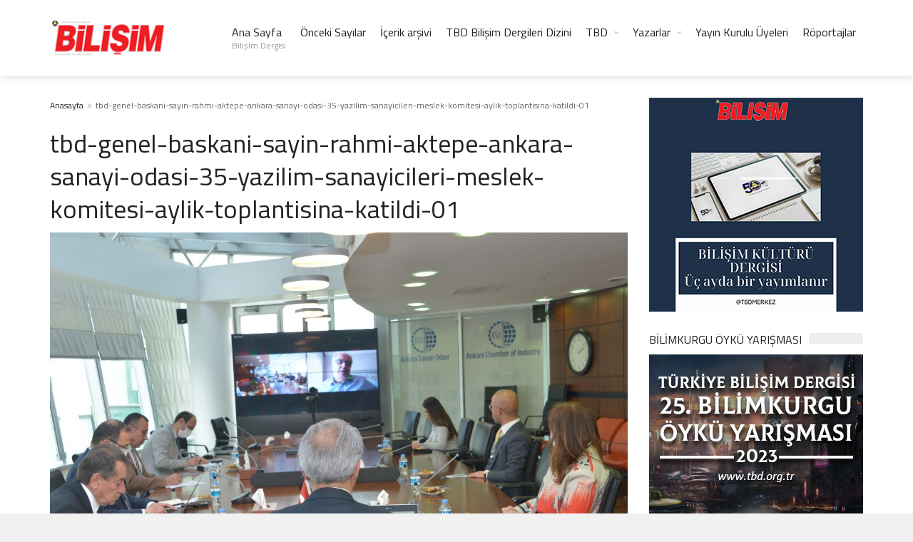

--- FILE ---
content_type: text/html; charset=UTF-8
request_url: https://www.bilisimdergisi.org.tr/tbd-haberleri/tbd-genel-baskani-sayin-rahmi-aktepe-ankara-sanayi-odasi-35-yazilim-sanayicileri-meslek-komitesi-aylik-toplantisina-katildi.html/attachment/tbd-genel-baskani-sayin-rahmi-aktepe-ankara-sanayi-odasi-35-yazilim-sanayicileri-meslek-komitesi-aylik-toplantisina-katildi-01
body_size: 14476
content:
<!DOCTYPE html>
<!--[if IE 7]>
<html class="ie ie7" lang="tr">
<![endif]-->
<!--[if IE 8]>
<html class="ie ie8" lang="tr">
<![endif]-->
<!--[if !(IE 7) | !(IE 8)  ]><!-->

<!-- BEGIN html -->
<html xmlns="http://www.w3.org/1999/xhtml" lang="tr">
<!--<![endif]-->
	<!-- BEGIN head -->
	<head>

		<!-- Meta Tags -->
		<meta http-equiv="content-type" content="text/html; charset=UTF-8" />
		<meta name="viewport" content="width=device-width, initial-scale=1, maximum-scale=1" />
		
		<!--[if lte IE 10]>
		<meta http-equiv="X-UA-Compatible" content="IE=Edge,chrome=1" />
		<![endif]-->
		<!-- Favicon -->
					<link rel="shortcut icon" href="https://www.bilisimdergisi.org.tr/wp-content/uploads/2017/03/favicon.png" type="image/x-icon" />
				
		<link rel="alternate" type="application/rss+xml" href="https://www.bilisimdergisi.org.tr/feed" title="BİLİŞİM DERGİSİ latest posts" />
		<link rel="alternate" type="application/rss+xml" href="https://www.bilisimdergisi.org.tr/comments/feed" title="BİLİŞİM DERGİSİ latest comments" />
		<link rel="pingback" href="https://www.bilisimdergisi.org.tr/xmlrpc.php" />

		<meta name='robots' content='index, follow, max-image-preview:large, max-snippet:-1, max-video-preview:-1' />
	<style>img:is([sizes="auto" i], [sizes^="auto," i]) { contain-intrinsic-size: 3000px 1500px }</style>
	
	<!-- This site is optimized with the Yoast SEO plugin v25.6 - https://yoast.com/wordpress/plugins/seo/ -->
	<title>tbd-genel-baskani-sayin-rahmi-aktepe-ankara-sanayi-odasi-35-yazilim-sanayicileri-meslek-komitesi-aylik-toplantisina-katildi-01 - BİLİŞİM DERGİSİ</title>
	<link rel="canonical" href="https://www.bilisimdergisi.org.tr/tbd-haberleri/tbd-genel-baskani-sayin-rahmi-aktepe-ankara-sanayi-odasi-35-yazilim-sanayicileri-meslek-komitesi-aylik-toplantisina-katildi.html/attachment/tbd-genel-baskani-sayin-rahmi-aktepe-ankara-sanayi-odasi-35-yazilim-sanayicileri-meslek-komitesi-aylik-toplantisina-katildi-01/" />
	<meta property="og:locale" content="tr_TR" />
	<meta property="og:type" content="article" />
	<meta property="og:title" content="tbd-genel-baskani-sayin-rahmi-aktepe-ankara-sanayi-odasi-35-yazilim-sanayicileri-meslek-komitesi-aylik-toplantisina-katildi-01 - BİLİŞİM DERGİSİ" />
	<meta property="og:url" content="https://www.bilisimdergisi.org.tr/tbd-haberleri/tbd-genel-baskani-sayin-rahmi-aktepe-ankara-sanayi-odasi-35-yazilim-sanayicileri-meslek-komitesi-aylik-toplantisina-katildi.html/attachment/tbd-genel-baskani-sayin-rahmi-aktepe-ankara-sanayi-odasi-35-yazilim-sanayicileri-meslek-komitesi-aylik-toplantisina-katildi-01/" />
	<meta property="og:site_name" content="BİLİŞİM DERGİSİ" />
	<meta property="og:image" content="https://www.bilisimdergisi.org.tr/tbd-haberleri/tbd-genel-baskani-sayin-rahmi-aktepe-ankara-sanayi-odasi-35-yazilim-sanayicileri-meslek-komitesi-aylik-toplantisina-katildi.html/attachment/tbd-genel-baskani-sayin-rahmi-aktepe-ankara-sanayi-odasi-35-yazilim-sanayicileri-meslek-komitesi-aylik-toplantisina-katildi-01" />
	<meta property="og:image:width" content="1213" />
	<meta property="og:image:height" content="810" />
	<meta property="og:image:type" content="image/jpeg" />
	<meta name="twitter:card" content="summary_large_image" />
	<script type="application/ld+json" class="yoast-schema-graph">{"@context":"https://schema.org","@graph":[{"@type":"WebPage","@id":"https://www.bilisimdergisi.org.tr/tbd-haberleri/tbd-genel-baskani-sayin-rahmi-aktepe-ankara-sanayi-odasi-35-yazilim-sanayicileri-meslek-komitesi-aylik-toplantisina-katildi.html/attachment/tbd-genel-baskani-sayin-rahmi-aktepe-ankara-sanayi-odasi-35-yazilim-sanayicileri-meslek-komitesi-aylik-toplantisina-katildi-01/","url":"https://www.bilisimdergisi.org.tr/tbd-haberleri/tbd-genel-baskani-sayin-rahmi-aktepe-ankara-sanayi-odasi-35-yazilim-sanayicileri-meslek-komitesi-aylik-toplantisina-katildi.html/attachment/tbd-genel-baskani-sayin-rahmi-aktepe-ankara-sanayi-odasi-35-yazilim-sanayicileri-meslek-komitesi-aylik-toplantisina-katildi-01/","name":"tbd-genel-baskani-sayin-rahmi-aktepe-ankara-sanayi-odasi-35-yazilim-sanayicileri-meslek-komitesi-aylik-toplantisina-katildi-01 - BİLİŞİM DERGİSİ","isPartOf":{"@id":"https://www.bilisimdergisi.org.tr/#website"},"primaryImageOfPage":{"@id":"https://www.bilisimdergisi.org.tr/tbd-haberleri/tbd-genel-baskani-sayin-rahmi-aktepe-ankara-sanayi-odasi-35-yazilim-sanayicileri-meslek-komitesi-aylik-toplantisina-katildi.html/attachment/tbd-genel-baskani-sayin-rahmi-aktepe-ankara-sanayi-odasi-35-yazilim-sanayicileri-meslek-komitesi-aylik-toplantisina-katildi-01/#primaryimage"},"image":{"@id":"https://www.bilisimdergisi.org.tr/tbd-haberleri/tbd-genel-baskani-sayin-rahmi-aktepe-ankara-sanayi-odasi-35-yazilim-sanayicileri-meslek-komitesi-aylik-toplantisina-katildi.html/attachment/tbd-genel-baskani-sayin-rahmi-aktepe-ankara-sanayi-odasi-35-yazilim-sanayicileri-meslek-komitesi-aylik-toplantisina-katildi-01/#primaryimage"},"thumbnailUrl":"https://www.bilisimdergisi.org.tr/wp-content/uploads/2022/03/tbd-genel-baskani-sayin-rahmi-aktepe-ankara-sanayi-odasi-35-yazilim-sanayicileri-meslek-komitesi-aylik-toplantisina-katildi-01.jpg","datePublished":"2022-03-20T14:47:12+00:00","breadcrumb":{"@id":"https://www.bilisimdergisi.org.tr/tbd-haberleri/tbd-genel-baskani-sayin-rahmi-aktepe-ankara-sanayi-odasi-35-yazilim-sanayicileri-meslek-komitesi-aylik-toplantisina-katildi.html/attachment/tbd-genel-baskani-sayin-rahmi-aktepe-ankara-sanayi-odasi-35-yazilim-sanayicileri-meslek-komitesi-aylik-toplantisina-katildi-01/#breadcrumb"},"inLanguage":"tr","potentialAction":[{"@type":"ReadAction","target":["https://www.bilisimdergisi.org.tr/tbd-haberleri/tbd-genel-baskani-sayin-rahmi-aktepe-ankara-sanayi-odasi-35-yazilim-sanayicileri-meslek-komitesi-aylik-toplantisina-katildi.html/attachment/tbd-genel-baskani-sayin-rahmi-aktepe-ankara-sanayi-odasi-35-yazilim-sanayicileri-meslek-komitesi-aylik-toplantisina-katildi-01/"]}]},{"@type":"ImageObject","inLanguage":"tr","@id":"https://www.bilisimdergisi.org.tr/tbd-haberleri/tbd-genel-baskani-sayin-rahmi-aktepe-ankara-sanayi-odasi-35-yazilim-sanayicileri-meslek-komitesi-aylik-toplantisina-katildi.html/attachment/tbd-genel-baskani-sayin-rahmi-aktepe-ankara-sanayi-odasi-35-yazilim-sanayicileri-meslek-komitesi-aylik-toplantisina-katildi-01/#primaryimage","url":"https://www.bilisimdergisi.org.tr/wp-content/uploads/2022/03/tbd-genel-baskani-sayin-rahmi-aktepe-ankara-sanayi-odasi-35-yazilim-sanayicileri-meslek-komitesi-aylik-toplantisina-katildi-01.jpg","contentUrl":"https://www.bilisimdergisi.org.tr/wp-content/uploads/2022/03/tbd-genel-baskani-sayin-rahmi-aktepe-ankara-sanayi-odasi-35-yazilim-sanayicileri-meslek-komitesi-aylik-toplantisina-katildi-01.jpg","width":1213,"height":810},{"@type":"BreadcrumbList","@id":"https://www.bilisimdergisi.org.tr/tbd-haberleri/tbd-genel-baskani-sayin-rahmi-aktepe-ankara-sanayi-odasi-35-yazilim-sanayicileri-meslek-komitesi-aylik-toplantisina-katildi.html/attachment/tbd-genel-baskani-sayin-rahmi-aktepe-ankara-sanayi-odasi-35-yazilim-sanayicileri-meslek-komitesi-aylik-toplantisina-katildi-01/#breadcrumb","itemListElement":[{"@type":"ListItem","position":1,"name":"Ana sayfa","item":"https://www.bilisimdergisi.org.tr/"},{"@type":"ListItem","position":2,"name":"TBD Genel Başkanı Sayın Rahmi AKTEPE Ankara Sanayi Odası 35 Yazılım Sanayicileri Meslek Komitesi Aylık Toplantısına Katıldı","item":"https://www.bilisimdergisi.org.tr/tbd-haberleri/tbd-genel-baskani-sayin-rahmi-aktepe-ankara-sanayi-odasi-35-yazilim-sanayicileri-meslek-komitesi-aylik-toplantisina-katildi.html"},{"@type":"ListItem","position":3,"name":"tbd-genel-baskani-sayin-rahmi-aktepe-ankara-sanayi-odasi-35-yazilim-sanayicileri-meslek-komitesi-aylik-toplantisina-katildi-01"}]},{"@type":"WebSite","@id":"https://www.bilisimdergisi.org.tr/#website","url":"https://www.bilisimdergisi.org.tr/","name":"BİLİŞİM DERGİSİ","description":"TBD","potentialAction":[{"@type":"SearchAction","target":{"@type":"EntryPoint","urlTemplate":"https://www.bilisimdergisi.org.tr/?s={search_term_string}"},"query-input":{"@type":"PropertyValueSpecification","valueRequired":true,"valueName":"search_term_string"}}],"inLanguage":"tr"}]}</script>
	<!-- / Yoast SEO plugin. -->


<link rel='dns-prefetch' href='//fonts.googleapis.com' />
<link rel="alternate" type="application/rss+xml" title="BİLİŞİM DERGİSİ &raquo; akışı" href="https://www.bilisimdergisi.org.tr/feed" />
<link rel="alternate" type="application/rss+xml" title="BİLİŞİM DERGİSİ &raquo; yorum akışı" href="https://www.bilisimdergisi.org.tr/comments/feed" />
<script type="text/javascript">
/* <![CDATA[ */
window._wpemojiSettings = {"baseUrl":"https:\/\/s.w.org\/images\/core\/emoji\/16.0.1\/72x72\/","ext":".png","svgUrl":"https:\/\/s.w.org\/images\/core\/emoji\/16.0.1\/svg\/","svgExt":".svg","source":{"concatemoji":"https:\/\/www.bilisimdergisi.org.tr\/wp-includes\/js\/wp-emoji-release.min.js?ver=6.8.3"}};
/*! This file is auto-generated */
!function(s,n){var o,i,e;function c(e){try{var t={supportTests:e,timestamp:(new Date).valueOf()};sessionStorage.setItem(o,JSON.stringify(t))}catch(e){}}function p(e,t,n){e.clearRect(0,0,e.canvas.width,e.canvas.height),e.fillText(t,0,0);var t=new Uint32Array(e.getImageData(0,0,e.canvas.width,e.canvas.height).data),a=(e.clearRect(0,0,e.canvas.width,e.canvas.height),e.fillText(n,0,0),new Uint32Array(e.getImageData(0,0,e.canvas.width,e.canvas.height).data));return t.every(function(e,t){return e===a[t]})}function u(e,t){e.clearRect(0,0,e.canvas.width,e.canvas.height),e.fillText(t,0,0);for(var n=e.getImageData(16,16,1,1),a=0;a<n.data.length;a++)if(0!==n.data[a])return!1;return!0}function f(e,t,n,a){switch(t){case"flag":return n(e,"\ud83c\udff3\ufe0f\u200d\u26a7\ufe0f","\ud83c\udff3\ufe0f\u200b\u26a7\ufe0f")?!1:!n(e,"\ud83c\udde8\ud83c\uddf6","\ud83c\udde8\u200b\ud83c\uddf6")&&!n(e,"\ud83c\udff4\udb40\udc67\udb40\udc62\udb40\udc65\udb40\udc6e\udb40\udc67\udb40\udc7f","\ud83c\udff4\u200b\udb40\udc67\u200b\udb40\udc62\u200b\udb40\udc65\u200b\udb40\udc6e\u200b\udb40\udc67\u200b\udb40\udc7f");case"emoji":return!a(e,"\ud83e\udedf")}return!1}function g(e,t,n,a){var r="undefined"!=typeof WorkerGlobalScope&&self instanceof WorkerGlobalScope?new OffscreenCanvas(300,150):s.createElement("canvas"),o=r.getContext("2d",{willReadFrequently:!0}),i=(o.textBaseline="top",o.font="600 32px Arial",{});return e.forEach(function(e){i[e]=t(o,e,n,a)}),i}function t(e){var t=s.createElement("script");t.src=e,t.defer=!0,s.head.appendChild(t)}"undefined"!=typeof Promise&&(o="wpEmojiSettingsSupports",i=["flag","emoji"],n.supports={everything:!0,everythingExceptFlag:!0},e=new Promise(function(e){s.addEventListener("DOMContentLoaded",e,{once:!0})}),new Promise(function(t){var n=function(){try{var e=JSON.parse(sessionStorage.getItem(o));if("object"==typeof e&&"number"==typeof e.timestamp&&(new Date).valueOf()<e.timestamp+604800&&"object"==typeof e.supportTests)return e.supportTests}catch(e){}return null}();if(!n){if("undefined"!=typeof Worker&&"undefined"!=typeof OffscreenCanvas&&"undefined"!=typeof URL&&URL.createObjectURL&&"undefined"!=typeof Blob)try{var e="postMessage("+g.toString()+"("+[JSON.stringify(i),f.toString(),p.toString(),u.toString()].join(",")+"));",a=new Blob([e],{type:"text/javascript"}),r=new Worker(URL.createObjectURL(a),{name:"wpTestEmojiSupports"});return void(r.onmessage=function(e){c(n=e.data),r.terminate(),t(n)})}catch(e){}c(n=g(i,f,p,u))}t(n)}).then(function(e){for(var t in e)n.supports[t]=e[t],n.supports.everything=n.supports.everything&&n.supports[t],"flag"!==t&&(n.supports.everythingExceptFlag=n.supports.everythingExceptFlag&&n.supports[t]);n.supports.everythingExceptFlag=n.supports.everythingExceptFlag&&!n.supports.flag,n.DOMReady=!1,n.readyCallback=function(){n.DOMReady=!0}}).then(function(){return e}).then(function(){var e;n.supports.everything||(n.readyCallback(),(e=n.source||{}).concatemoji?t(e.concatemoji):e.wpemoji&&e.twemoji&&(t(e.twemoji),t(e.wpemoji)))}))}((window,document),window._wpemojiSettings);
/* ]]> */
</script>
<link rel='stylesheet' id='colorboxstyle-css' href='https://www.bilisimdergisi.org.tr/wp-content/plugins/link-library/colorbox/colorbox.css?ver=6.8.3' type='text/css' media='all' />

<link rel='stylesheet' id='dashicons-css' href='https://www.bilisimdergisi.org.tr/wp-includes/css/dashicons.min.css?ver=6.8.3' type='text/css' media='all' />
<link rel='stylesheet' id='post-views-counter-frontend-css' href='https://www.bilisimdergisi.org.tr/wp-content/plugins/post-views-counter/css/frontend.css?ver=1.7.3' type='text/css' media='all' />
<style id='wp-emoji-styles-inline-css' type='text/css'>

	img.wp-smiley, img.emoji {
		display: inline !important;
		border: none !important;
		box-shadow: none !important;
		height: 1em !important;
		width: 1em !important;
		margin: 0 0.07em !important;
		vertical-align: -0.1em !important;
		background: none !important;
		padding: 0 !important;
	}
</style>
<link rel='stylesheet' id='wp-block-library-css' href='https://www.bilisimdergisi.org.tr/wp-includes/css/dist/block-library/style.min.css?ver=6.8.3' type='text/css' media='all' />
<style id='classic-theme-styles-inline-css' type='text/css'>
/*! This file is auto-generated */
.wp-block-button__link{color:#fff;background-color:#32373c;border-radius:9999px;box-shadow:none;text-decoration:none;padding:calc(.667em + 2px) calc(1.333em + 2px);font-size:1.125em}.wp-block-file__button{background:#32373c;color:#fff;text-decoration:none}
</style>
<style id='global-styles-inline-css' type='text/css'>
:root{--wp--preset--aspect-ratio--square: 1;--wp--preset--aspect-ratio--4-3: 4/3;--wp--preset--aspect-ratio--3-4: 3/4;--wp--preset--aspect-ratio--3-2: 3/2;--wp--preset--aspect-ratio--2-3: 2/3;--wp--preset--aspect-ratio--16-9: 16/9;--wp--preset--aspect-ratio--9-16: 9/16;--wp--preset--color--black: #000000;--wp--preset--color--cyan-bluish-gray: #abb8c3;--wp--preset--color--white: #ffffff;--wp--preset--color--pale-pink: #f78da7;--wp--preset--color--vivid-red: #cf2e2e;--wp--preset--color--luminous-vivid-orange: #ff6900;--wp--preset--color--luminous-vivid-amber: #fcb900;--wp--preset--color--light-green-cyan: #7bdcb5;--wp--preset--color--vivid-green-cyan: #00d084;--wp--preset--color--pale-cyan-blue: #8ed1fc;--wp--preset--color--vivid-cyan-blue: #0693e3;--wp--preset--color--vivid-purple: #9b51e0;--wp--preset--gradient--vivid-cyan-blue-to-vivid-purple: linear-gradient(135deg,rgba(6,147,227,1) 0%,rgb(155,81,224) 100%);--wp--preset--gradient--light-green-cyan-to-vivid-green-cyan: linear-gradient(135deg,rgb(122,220,180) 0%,rgb(0,208,130) 100%);--wp--preset--gradient--luminous-vivid-amber-to-luminous-vivid-orange: linear-gradient(135deg,rgba(252,185,0,1) 0%,rgba(255,105,0,1) 100%);--wp--preset--gradient--luminous-vivid-orange-to-vivid-red: linear-gradient(135deg,rgba(255,105,0,1) 0%,rgb(207,46,46) 100%);--wp--preset--gradient--very-light-gray-to-cyan-bluish-gray: linear-gradient(135deg,rgb(238,238,238) 0%,rgb(169,184,195) 100%);--wp--preset--gradient--cool-to-warm-spectrum: linear-gradient(135deg,rgb(74,234,220) 0%,rgb(151,120,209) 20%,rgb(207,42,186) 40%,rgb(238,44,130) 60%,rgb(251,105,98) 80%,rgb(254,248,76) 100%);--wp--preset--gradient--blush-light-purple: linear-gradient(135deg,rgb(255,206,236) 0%,rgb(152,150,240) 100%);--wp--preset--gradient--blush-bordeaux: linear-gradient(135deg,rgb(254,205,165) 0%,rgb(254,45,45) 50%,rgb(107,0,62) 100%);--wp--preset--gradient--luminous-dusk: linear-gradient(135deg,rgb(255,203,112) 0%,rgb(199,81,192) 50%,rgb(65,88,208) 100%);--wp--preset--gradient--pale-ocean: linear-gradient(135deg,rgb(255,245,203) 0%,rgb(182,227,212) 50%,rgb(51,167,181) 100%);--wp--preset--gradient--electric-grass: linear-gradient(135deg,rgb(202,248,128) 0%,rgb(113,206,126) 100%);--wp--preset--gradient--midnight: linear-gradient(135deg,rgb(2,3,129) 0%,rgb(40,116,252) 100%);--wp--preset--font-size--small: 13px;--wp--preset--font-size--medium: 20px;--wp--preset--font-size--large: 36px;--wp--preset--font-size--x-large: 42px;--wp--preset--spacing--20: 0.44rem;--wp--preset--spacing--30: 0.67rem;--wp--preset--spacing--40: 1rem;--wp--preset--spacing--50: 1.5rem;--wp--preset--spacing--60: 2.25rem;--wp--preset--spacing--70: 3.38rem;--wp--preset--spacing--80: 5.06rem;--wp--preset--shadow--natural: 6px 6px 9px rgba(0, 0, 0, 0.2);--wp--preset--shadow--deep: 12px 12px 50px rgba(0, 0, 0, 0.4);--wp--preset--shadow--sharp: 6px 6px 0px rgba(0, 0, 0, 0.2);--wp--preset--shadow--outlined: 6px 6px 0px -3px rgba(255, 255, 255, 1), 6px 6px rgba(0, 0, 0, 1);--wp--preset--shadow--crisp: 6px 6px 0px rgba(0, 0, 0, 1);}:where(.is-layout-flex){gap: 0.5em;}:where(.is-layout-grid){gap: 0.5em;}body .is-layout-flex{display: flex;}.is-layout-flex{flex-wrap: wrap;align-items: center;}.is-layout-flex > :is(*, div){margin: 0;}body .is-layout-grid{display: grid;}.is-layout-grid > :is(*, div){margin: 0;}:where(.wp-block-columns.is-layout-flex){gap: 2em;}:where(.wp-block-columns.is-layout-grid){gap: 2em;}:where(.wp-block-post-template.is-layout-flex){gap: 1.25em;}:where(.wp-block-post-template.is-layout-grid){gap: 1.25em;}.has-black-color{color: var(--wp--preset--color--black) !important;}.has-cyan-bluish-gray-color{color: var(--wp--preset--color--cyan-bluish-gray) !important;}.has-white-color{color: var(--wp--preset--color--white) !important;}.has-pale-pink-color{color: var(--wp--preset--color--pale-pink) !important;}.has-vivid-red-color{color: var(--wp--preset--color--vivid-red) !important;}.has-luminous-vivid-orange-color{color: var(--wp--preset--color--luminous-vivid-orange) !important;}.has-luminous-vivid-amber-color{color: var(--wp--preset--color--luminous-vivid-amber) !important;}.has-light-green-cyan-color{color: var(--wp--preset--color--light-green-cyan) !important;}.has-vivid-green-cyan-color{color: var(--wp--preset--color--vivid-green-cyan) !important;}.has-pale-cyan-blue-color{color: var(--wp--preset--color--pale-cyan-blue) !important;}.has-vivid-cyan-blue-color{color: var(--wp--preset--color--vivid-cyan-blue) !important;}.has-vivid-purple-color{color: var(--wp--preset--color--vivid-purple) !important;}.has-black-background-color{background-color: var(--wp--preset--color--black) !important;}.has-cyan-bluish-gray-background-color{background-color: var(--wp--preset--color--cyan-bluish-gray) !important;}.has-white-background-color{background-color: var(--wp--preset--color--white) !important;}.has-pale-pink-background-color{background-color: var(--wp--preset--color--pale-pink) !important;}.has-vivid-red-background-color{background-color: var(--wp--preset--color--vivid-red) !important;}.has-luminous-vivid-orange-background-color{background-color: var(--wp--preset--color--luminous-vivid-orange) !important;}.has-luminous-vivid-amber-background-color{background-color: var(--wp--preset--color--luminous-vivid-amber) !important;}.has-light-green-cyan-background-color{background-color: var(--wp--preset--color--light-green-cyan) !important;}.has-vivid-green-cyan-background-color{background-color: var(--wp--preset--color--vivid-green-cyan) !important;}.has-pale-cyan-blue-background-color{background-color: var(--wp--preset--color--pale-cyan-blue) !important;}.has-vivid-cyan-blue-background-color{background-color: var(--wp--preset--color--vivid-cyan-blue) !important;}.has-vivid-purple-background-color{background-color: var(--wp--preset--color--vivid-purple) !important;}.has-black-border-color{border-color: var(--wp--preset--color--black) !important;}.has-cyan-bluish-gray-border-color{border-color: var(--wp--preset--color--cyan-bluish-gray) !important;}.has-white-border-color{border-color: var(--wp--preset--color--white) !important;}.has-pale-pink-border-color{border-color: var(--wp--preset--color--pale-pink) !important;}.has-vivid-red-border-color{border-color: var(--wp--preset--color--vivid-red) !important;}.has-luminous-vivid-orange-border-color{border-color: var(--wp--preset--color--luminous-vivid-orange) !important;}.has-luminous-vivid-amber-border-color{border-color: var(--wp--preset--color--luminous-vivid-amber) !important;}.has-light-green-cyan-border-color{border-color: var(--wp--preset--color--light-green-cyan) !important;}.has-vivid-green-cyan-border-color{border-color: var(--wp--preset--color--vivid-green-cyan) !important;}.has-pale-cyan-blue-border-color{border-color: var(--wp--preset--color--pale-cyan-blue) !important;}.has-vivid-cyan-blue-border-color{border-color: var(--wp--preset--color--vivid-cyan-blue) !important;}.has-vivid-purple-border-color{border-color: var(--wp--preset--color--vivid-purple) !important;}.has-vivid-cyan-blue-to-vivid-purple-gradient-background{background: var(--wp--preset--gradient--vivid-cyan-blue-to-vivid-purple) !important;}.has-light-green-cyan-to-vivid-green-cyan-gradient-background{background: var(--wp--preset--gradient--light-green-cyan-to-vivid-green-cyan) !important;}.has-luminous-vivid-amber-to-luminous-vivid-orange-gradient-background{background: var(--wp--preset--gradient--luminous-vivid-amber-to-luminous-vivid-orange) !important;}.has-luminous-vivid-orange-to-vivid-red-gradient-background{background: var(--wp--preset--gradient--luminous-vivid-orange-to-vivid-red) !important;}.has-very-light-gray-to-cyan-bluish-gray-gradient-background{background: var(--wp--preset--gradient--very-light-gray-to-cyan-bluish-gray) !important;}.has-cool-to-warm-spectrum-gradient-background{background: var(--wp--preset--gradient--cool-to-warm-spectrum) !important;}.has-blush-light-purple-gradient-background{background: var(--wp--preset--gradient--blush-light-purple) !important;}.has-blush-bordeaux-gradient-background{background: var(--wp--preset--gradient--blush-bordeaux) !important;}.has-luminous-dusk-gradient-background{background: var(--wp--preset--gradient--luminous-dusk) !important;}.has-pale-ocean-gradient-background{background: var(--wp--preset--gradient--pale-ocean) !important;}.has-electric-grass-gradient-background{background: var(--wp--preset--gradient--electric-grass) !important;}.has-midnight-gradient-background{background: var(--wp--preset--gradient--midnight) !important;}.has-small-font-size{font-size: var(--wp--preset--font-size--small) !important;}.has-medium-font-size{font-size: var(--wp--preset--font-size--medium) !important;}.has-large-font-size{font-size: var(--wp--preset--font-size--large) !important;}.has-x-large-font-size{font-size: var(--wp--preset--font-size--x-large) !important;}
:where(.wp-block-post-template.is-layout-flex){gap: 1.25em;}:where(.wp-block-post-template.is-layout-grid){gap: 1.25em;}
:where(.wp-block-columns.is-layout-flex){gap: 2em;}:where(.wp-block-columns.is-layout-grid){gap: 2em;}
:root :where(.wp-block-pullquote){font-size: 1.5em;line-height: 1.6;}
</style>
<link rel='stylesheet' id='thumbs_rating_styles-css' href='https://www.bilisimdergisi.org.tr/wp-content/plugins/link-library/upvote-downvote/css/style.css?ver=1.0.0' type='text/css' media='all' />
<link rel='stylesheet' id='google-fonts-1-css' href='https://fonts.googleapis.com/css?family=Titillium+Web%3A300%2C300italic%2C400%2C400italic%2C700%2C700italic&#038;subset=latin%2Clatin-ext&#038;ver=6.8.3' type='text/css' media='all' />
<link rel='stylesheet' id='normalize-css' href='https://www.bilisimdergisi.org.tr/wp-content/themes/trendyblog-theme/css/normalize.css?ver=6.8.3' type='text/css' media='all' />
<link rel='stylesheet' id='font-awesome-css' href='https://www.bilisimdergisi.org.tr/wp-content/themes/trendyblog-theme/css/font-awesome.min.css?ver=6.8.3' type='text/css' media='all' />
<link rel='stylesheet' id='weather-css' href='https://www.bilisimdergisi.org.tr/wp-content/themes/trendyblog-theme/css/weather.css?ver=6.8.3' type='text/css' media='all' />
<link rel='stylesheet' id='main-style-css' href='https://www.bilisimdergisi.org.tr/wp-content/themes/trendyblog-theme/css/style.css?ver=6.8.3' type='text/css' media='all' />
<style id='main-style-inline-css' type='text/css'>

			/*------------------------------------------------------------------------------
			    Color
			    (link hover, weather forecast icon, weather forecast temp, logo span,
			    dropcap first letter, quotes, meta calendar icon)
			------------------------------------------------------------------------------*/
			a:hover,
			#header .header_meta .weather_forecast i,
			#header .header_meta .weather_forecast .temp,
			#site_title span,
			.dropcap:first-letter,
			.full_meta span.meta_date:before,
			.full_meta span.meta_comments:before,
			.full_meta span.meta_views:before,
			.full_meta span.meta_author i,
			blockquote p span:first-child,
			blockquote p span:last-child,
			.entry_media span.meta_likes a,
			article.post .entry_content p a,
			.full_meta span.meta_likes:before {
			    color: #F85050;
			}

			/*------------------------------------------------------------------------------
			    Background
			    (mark, button, search icon in menu, format, tags hover, post format hover,
			    input submit, shop hover icon, pagination current link, shop button,
			    span format icon, review border, rating result, transition line, wide slider
			    controls, filter shop handle)
			------------------------------------------------------------------------------*/
			mark,
			.breaking-news .breaking-title,
			.search_icon_form a,
			.author_box .posts,
			span.format,
			.tagcloud a:hover,
			#footer .tagcloud a:hover,
			.item .item_thumb .thumb_icon a,
			input[type="submit"], 
			.thumb_meta span.category,
			ul.products li.product .item_thumb .thumb_icon a,
			ul.page-numbers li span.current,
			ul.products li.product a.btn:hover,
			.layout_post_1 .item_thumb .thumb_icon a,
			.full_meta span.meta_format,
			.review_footer span,
			.transition_line,
			.layout_post_2 .item_thumb .thumb_icon a,
			.list_posts .post .item_thumb .thumb_icon a,
			.wide_slider .bx-wrapper .bx-controls-direction a:hover,
			.ui-slider-range,
			#gallery_grid .gallery_album .item_thumb .thumb_icon a,
			.wc-proceed-to-checkout,
			.single_add_to_cart_button.btn_red,
			#back_to_top a:hover,
			.layout_post_4 .item_thumb .thumb_icon a {
			    background-color: #F85050;
			}

			/*------------------------------------------------------------------------------
			    Border
			    (drop down menu, tags hover, slider pager top border)
			------------------------------------------------------------------------------*/
			nav.site_navigation ul.menu ul.sub-menu,
			nav.site_navigation ul.menu > li > .content,
			nav.site_navigation ul.menu > li.has_dt_mega_menu > ul.dt_mega_menu,
			.tagcloud a:hover:before,
			#footer .tagcloud a:hover:before,
			#wide_slider_pager .box.active {
			    border-color: #F85050;
			}

			/*------------------------------------------------------------------------------
			    Heading colors in post content
			------------------------------------------------------------------------------*/
			.entry_content>h1:not(.page_title):not(.entry-title):not(.entry_title),
			.entry_content>h2,
			.entry_content>h3,
			.entry_content>h4,
			.entry_content>h5,
			.entry_content>h6,
			.entry_content>.row>.col>h1:not(.page_title):not(.entry-title):not(.entry_title),
			.entry_content>.row>.col>h2,
			.entry_content>.row>.col>h3,
			.entry_content>.row>.col>h4,
			.entry_content>.row>.col>h5,
			.entry_content>.row>.col>h6 {
			    color: #222222;
			}
			.entry_content .head_title h2 {
				color: #222;
			}

			.entry_content .head_title h2 {
				color: #222;
			}

			/*------------------------------------------------------------------------------
			    Content Link Color
			------------------------------------------------------------------------------*/

			.entry_content a:not(.ui-tabs-anchor):not(.btn):not(.gal-link):not(:hover) {
			    color: #FC8D8D;
			}

			/*------------------------------------------------------------------------------
			    Accordions background and color
			------------------------------------------------------------------------------*/
			.accordion_content .accordion_content_title {
				background-color: #EEEEEE;
			}

			/*------------------------------------------------------------------------------
			    Accordion icon background and color
			------------------------------------------------------------------------------*/
			.accordion_content .accordion_content_title:after {
				background-color: #DDDDDD;
				color: #999999;
			}


					/* Background Color/Texture/Image */
					body {
													background: #F1F1F1;
						
					}

					
		/*------------------------------------------------------------------------------
		    Body
		------------------------------------------------------------------------------*/
		body {
		    font-family: "Titillium Web", sans-serif;
		    font-size: 14px;
		}
		/*------------------------------------------------------------------------------
		    Main Menu
		------------------------------------------------------------------------------*/
		nav.site_navigation ul.menu > li > a {
		    font-size: 16px;
		}
		nav.site_navigation ul.menu > li > a > div.subtitle {
			font-size: 12px;
		}
		nav.site_navigation ul.menu ul.sub-menu {
			font-size: 12px;
		}
		/*------------------------------------------------------------------------------
		    Headings
		    (headings, menu links, dropcap first letter, panel subtitle)
		------------------------------------------------------------------------------*/
		h1,
		h2,
		h3,
		h4,
		h5,
		h6,
		nav.site_navigation ul.menu > li > a,
		.dropcap:first-letter,
		.panel_title span {
		    font-family: "Titillium Web", sans-serif
		}


		
</style>
<link rel='stylesheet' id='responsive-0-css' href='https://www.bilisimdergisi.org.tr/wp-content/themes/trendyblog-theme/css/responsive-0.css?ver=1.0' type='text/css' media='(max-width:768px)' />
<link rel='stylesheet' id='responsive-768-css' href='https://www.bilisimdergisi.org.tr/wp-content/themes/trendyblog-theme/css/responsive-768.css?ver=1.0' type='text/css' media='(min-width:769px) and (max-width:992px)' />
<link rel='stylesheet' id='responsive-992-css' href='https://www.bilisimdergisi.org.tr/wp-content/themes/trendyblog-theme/css/responsive-992.css?ver=1.0' type='text/css' media='(min-width:993px) and (max-width:1200px)' />
<link rel='stylesheet' id='responsive-1200-css' href='https://www.bilisimdergisi.org.tr/wp-content/themes/trendyblog-theme/css/responsive-1200.css?ver=1.0' type='text/css' media='(min-width:1201px)' />
<link rel='stylesheet' id='style-css' href='https://www.bilisimdergisi.org.tr/wp-content/themes/trendyblog-theme/style.css?ver=6.8.3' type='text/css' media='all' />
<link rel='stylesheet' id='dflip-style-css' href='https://www.bilisimdergisi.org.tr/wp-content/plugins/3d-flipbook-dflip-lite/assets/css/dflip.min.css?ver=2.4.20' type='text/css' media='all' />
<link rel='stylesheet' id='tablepress-default-css' href='https://www.bilisimdergisi.org.tr/wp-content/plugins/tablepress/css/build/default.css?ver=3.2.6' type='text/css' media='all' />
<script type="text/javascript" id="jquery-core-js-extra">
/* <![CDATA[ */
var df = {"THEME_NAME":"trendyblog","THEME_FULL_NAME":"TrendyBlog","adminUrl":"https:\/\/www.bilisimdergisi.org.tr\/wp-admin\/admin-ajax.php","gallery_id":"","galleryCat":"","imageUrl":"https:\/\/www.bilisimdergisi.org.tr\/wp-content\/themes\/trendyblog-theme\/images\/","cssUrl":"https:\/\/www.bilisimdergisi.org.tr\/wp-content\/themes\/trendyblog-theme\/css\/","themeUrl":"https:\/\/www.bilisimdergisi.org.tr\/wp-content\/themes\/trendyblog-theme","pageurl":"https:\/\/www.bilisimdergisi.org.tr\/"};
/* ]]> */
</script>
<script type="text/javascript" src="https://www.bilisimdergisi.org.tr/wp-includes/js/jquery/jquery.min.js?ver=3.7.1" id="jquery-core-js"></script>
<script type="text/javascript" src="https://www.bilisimdergisi.org.tr/wp-includes/js/jquery/jquery-migrate.min.js?ver=3.4.1" id="jquery-migrate-js"></script>
<script type="text/javascript" src="https://www.bilisimdergisi.org.tr/wp-content/plugins/link-library/colorbox/jquery.colorbox-min.js?ver=1.3.9" id="colorbox-js"></script>
<script type="text/javascript" id="3d-flip-book-client-locale-loader-js-extra">
/* <![CDATA[ */
var FB3D_CLIENT_LOCALE = {"ajaxurl":"https:\/\/www.bilisimdergisi.org.tr\/wp-admin\/admin-ajax.php","dictionary":{"Table of contents":"Table of contents","Close":"Close","Bookmarks":"Bookmarks","Thumbnails":"Thumbnails","Search":"Search","Share":"Share","Facebook":"Facebook","Twitter":"Twitter","Email":"Email","Play":"Play","Previous page":"Previous page","Next page":"Next page","Zoom in":"Zoom in","Zoom out":"Zoom out","Fit view":"Fit view","Auto play":"Auto play","Full screen":"Full screen","More":"More","Smart pan":"Smart pan","Single page":"Single page","Sounds":"Sounds","Stats":"Stats","Print":"Print","Download":"Download","Goto first page":"Goto first page","Goto last page":"Goto last page"},"images":"https:\/\/www.bilisimdergisi.org.tr\/wp-content\/plugins\/interactive-3d-flipbook-powered-physics-engine\/assets\/images\/","jsData":{"urls":[],"posts":{"ids_mis":[],"ids":[]},"pages":[],"firstPages":[],"bookCtrlProps":[],"bookTemplates":[]},"key":"3d-flip-book","pdfJS":{"pdfJsLib":"https:\/\/www.bilisimdergisi.org.tr\/wp-content\/plugins\/interactive-3d-flipbook-powered-physics-engine\/assets\/js\/pdf.min.js?ver=4.3.136","pdfJsWorker":"https:\/\/www.bilisimdergisi.org.tr\/wp-content\/plugins\/interactive-3d-flipbook-powered-physics-engine\/assets\/js\/pdf.worker.js?ver=4.3.136","stablePdfJsLib":"https:\/\/www.bilisimdergisi.org.tr\/wp-content\/plugins\/interactive-3d-flipbook-powered-physics-engine\/assets\/js\/stable\/pdf.min.js?ver=2.5.207","stablePdfJsWorker":"https:\/\/www.bilisimdergisi.org.tr\/wp-content\/plugins\/interactive-3d-flipbook-powered-physics-engine\/assets\/js\/stable\/pdf.worker.js?ver=2.5.207","pdfJsCMapUrl":"https:\/\/www.bilisimdergisi.org.tr\/wp-content\/plugins\/interactive-3d-flipbook-powered-physics-engine\/assets\/cmaps\/"},"cacheurl":"https:\/\/www.bilisimdergisi.org.tr\/wp-content\/uploads\/3d-flip-book\/cache\/","pluginsurl":"https:\/\/www.bilisimdergisi.org.tr\/wp-content\/plugins\/","pluginurl":"https:\/\/www.bilisimdergisi.org.tr\/wp-content\/plugins\/interactive-3d-flipbook-powered-physics-engine\/","thumbnailSize":{"width":"150","height":"150"},"version":"1.16.17"};
/* ]]> */
</script>
<script type="text/javascript" src="https://www.bilisimdergisi.org.tr/wp-content/plugins/interactive-3d-flipbook-powered-physics-engine/assets/js/client-locale-loader.js?ver=1.16.17" id="3d-flip-book-client-locale-loader-js" async="async" data-wp-strategy="async"></script>
<script type="text/javascript" id="thumbs_rating_scripts-js-extra">
/* <![CDATA[ */
var thumbs_rating_ajax = {"ajax_url":"https:\/\/www.bilisimdergisi.org.tr\/wp-admin\/admin-ajax.php","nonce":"092bf26f50"};
/* ]]> */
</script>
<script type="text/javascript" src="https://www.bilisimdergisi.org.tr/wp-content/plugins/link-library/upvote-downvote/js/general.js?ver=4.0.1" id="thumbs_rating_scripts-js"></script>
<script type="text/javascript" src="https://www.bilisimdergisi.org.tr/wp-content/themes/trendyblog-theme/js/bxslider.min.js?ver=6.8.3" id="bxslider-js"></script>
<script type="text/javascript" src="https://www.bilisimdergisi.org.tr/wp-content/themes/trendyblog-theme/js/fitvids.min.js?ver=6.8.3" id="fitvids-js"></script>
<link rel="https://api.w.org/" href="https://www.bilisimdergisi.org.tr/wp-json/" /><link rel="alternate" title="JSON" type="application/json" href="https://www.bilisimdergisi.org.tr/wp-json/wp/v2/media/4667" /><link rel="EditURI" type="application/rsd+xml" title="RSD" href="https://www.bilisimdergisi.org.tr/xmlrpc.php?rsd" />
<meta name="generator" content="WordPress 6.8.3" />
<link rel='shortlink' href='https://www.bilisimdergisi.org.tr/?p=4667' />
<link rel="alternate" title="oEmbed (JSON)" type="application/json+oembed" href="https://www.bilisimdergisi.org.tr/wp-json/oembed/1.0/embed?url=https%3A%2F%2Fwww.bilisimdergisi.org.tr%2Ftbd-haberleri%2Ftbd-genel-baskani-sayin-rahmi-aktepe-ankara-sanayi-odasi-35-yazilim-sanayicileri-meslek-komitesi-aylik-toplantisina-katildi.html%2Fattachment%2Ftbd-genel-baskani-sayin-rahmi-aktepe-ankara-sanayi-odasi-35-yazilim-sanayicileri-meslek-komitesi-aylik-toplantisina-katildi-01" />
<link rel="alternate" title="oEmbed (XML)" type="text/xml+oembed" href="https://www.bilisimdergisi.org.tr/wp-json/oembed/1.0/embed?url=https%3A%2F%2Fwww.bilisimdergisi.org.tr%2Ftbd-haberleri%2Ftbd-genel-baskani-sayin-rahmi-aktepe-ankara-sanayi-odasi-35-yazilim-sanayicileri-meslek-komitesi-aylik-toplantisina-katildi.html%2Fattachment%2Ftbd-genel-baskani-sayin-rahmi-aktepe-ankara-sanayi-odasi-35-yazilim-sanayicileri-meslek-komitesi-aylik-toplantisina-katildi-01&#038;format=xml" />
<style id='LinkLibraryStyle' type='text/css'>
</style>
<!--[if lte IE 9]><script src="https://www.bilisimdergisi.org.tr/wp-content/themes/trendyblog-theme/js/shiv.min.js"></script><![endif]-->		<style type="text/css" id="wp-custom-css">
			.col_6_of_12 {
    width: 50%;
    text-align: center !important;
}

.col_4_of_12 {
    width: 33.33333333%;
	text-align: center !important;
}		</style>
			

	<!-- END head -->
	</head>
	
	<!-- BEGIN body -->
	<body data-rsssl=1 class="attachment wp-singular attachment-template-default single single-attachment postid-4667 attachmentid-4667 attachment-jpeg wp-theme-trendyblog-theme">
					
				<!-- Off-canvas wrap -->
    <div class="cs-offcanvas-wrap">
        <div class="close"><i class="fa fa-close" aria-hidden="true"></i></div>
        <div class="cs-offcanvas-nav"></div>
    </div><!-- end .cs-offcanvas-wrap -->

    <!-- Wrapper -->
    <div id="wrapper" class="wide">
        <!-- Header -->
        <header id="header" role="banner">    
        	            <!-- Header main -->
            <div id="header_main" class="sticky header_main ">
				<div class="container">
                	<!-- Logo -->
                    <div class="site_brand">
														<a href="https://www.bilisimdergisi.org.tr"><img src="https://www.bilisimdergisi.org.tr/wp-content/uploads/2016/08/logo.png" alt="BİLİŞİM DERGİSİ" /></a>
											</div>
					<!-- End Logo -->
								        			        			        <!-- Toggle menu -->
                    <span class="site_navigation_toggle"><i class="fa fa-bars" aria-hidden="true"></i></span>
					<!-- Site navigation -->
					<div class="cs-primary-nav">
	                    <nav class="site_navigation" role="navigation">

						<ul class="menu" rel="Main Menu"><li id="menu-item-23" class="normal-drop   no-description menu-item menu-item-type-post_type menu-item-object-page menu-item-home"><a href="https://www.bilisimdergisi.org.tr/">Ana Sayfa <div class="subtitle">Bilişim Dergisi</div></a></li>
<li id="menu-item-22" class="normal-drop   no-description menu-item menu-item-type-post_type menu-item-object-page"><a href="https://www.bilisimdergisi.org.tr/dergi-sayilari">Önceki Sayılar</a></li>
<li id="menu-item-5876" class="normal-drop   no-description menu-item menu-item-type-post_type menu-item-object-page"><a href="https://www.bilisimdergisi.org.tr/icerik-arsivi">İçerik arşivi</a></li>
<li id="menu-item-5883" class="normal-drop   no-description menu-item menu-item-type-post_type menu-item-object-page"><a href="https://www.bilisimdergisi.org.tr/tbd-bilisim-dergileri-dizini">TBD Bilişim Dergileri Dizini</a></li>
<li id="menu-item-47" class="normal-drop   no-description menu-item menu-item-type-post_type menu-item-object-page menu-item-has-children df-dropdown"><a href="https://www.bilisimdergisi.org.tr/tbd">TBD</a>
<i class="fa fa-angle-right" aria-hidden="true"></i>

<ul class="sub-menu">
	<li id="menu-item-51" class="normal-drop   no-description menu-item menu-item-type-post_type menu-item-object-page"><a href="https://www.bilisimdergisi.org.tr/tbd/haberler">TBD Haberleri</a></li>
	<li id="menu-item-667" class="normal-drop   no-description menu-item menu-item-type-custom menu-item-object-custom"><a target="_blank" href="https://www.youtube.com/c/t%C3%BCrkiyebili%C5%9Fimderne%C4%9Fi">TBD Youtube Video Kanalı</a></li>
	<li id="menu-item-291" class="normal-drop   no-description menu-item menu-item-type-custom menu-item-object-custom"><a target="_blank" href="http://www.tbd.org.tr/subelerimiz/">Şubeler ve Etkinlikleri</a></li>
	<li id="menu-item-292" class="normal-drop   no-description menu-item menu-item-type-custom menu-item-object-custom"><a target="_blank" href="http://www.tbd.org.tr/kategori/raporlar/">Sektör Raporları</a></li>
	<li id="menu-item-671" class="normal-drop   no-description menu-item menu-item-type-post_type menu-item-object-page"><a href="https://www.bilisimdergisi.org.tr/tbd/tbd-sosyal-medya-hesaplari">TBD Sosyal Medya Hesapları</a></li>
</ul>
</li>
<li id="menu-item-69" class="normal-drop   no-description menu-item menu-item-type-post_type menu-item-object-page menu-item-has-children df-dropdown"><a href="https://www.bilisimdergisi.org.tr/yazarlar">Yazarlar</a>
<i class="fa fa-angle-right" aria-hidden="true"></i>

<ul class="sub-menu">
	<li id="menu-item-4475" class="normal-drop   no-description menu-item menu-item-type-post_type menu-item-object-page"><a href="https://www.bilisimdergisi.org.tr/yazarlar/rahmi-aktepe">Rahmi AKTEPE</a></li>
	<li id="menu-item-4474" class="normal-drop   no-description menu-item menu-item-type-post_type menu-item-object-page"><a href="https://www.bilisimdergisi.org.tr/yazarlar/ahmet-pekel">Ahmet PEKEL</a></li>
	<li id="menu-item-68" class="normal-drop   no-description menu-item menu-item-type-post_type menu-item-object-page"><a href="https://www.bilisimdergisi.org.tr/yazarlar/ilker-tabak-simge">İlker TABAK – Simge</a></li>
	<li id="menu-item-4476" class="normal-drop   no-description menu-item menu-item-type-post_type menu-item-object-page"><a href="https://www.bilisimdergisi.org.tr/yazarlar/emeritus-prof-dr-tuncer-oren">Emeritus Prof. Dr. Tuncer ÖREN</a></li>
	<li id="menu-item-66" class="normal-drop   no-description menu-item menu-item-type-post_type menu-item-object-page"><a href="https://www.bilisimdergisi.org.tr/yazarlar/koray-ozer-seyir-defteri">Koray ÖZER – SeyirDefteri</a></li>
	<li id="menu-item-4477" class="normal-drop   no-description menu-item menu-item-type-post_type menu-item-object-page"><a href="https://www.bilisimdergisi.org.tr/yazarlar/m-ali-inceefe">M. Ali İNCEEFE</a></li>
	<li id="menu-item-1062" class="normal-drop   no-description menu-item menu-item-type-post_type menu-item-object-page"><a href="https://www.bilisimdergisi.org.tr/yazarlar/ersin-tasci">Ersin TAŞÇI</a></li>
	<li id="menu-item-4478" class="normal-drop   no-description menu-item menu-item-type-post_type menu-item-object-page"><a href="https://www.bilisimdergisi.org.tr/yazarlar/sedef-ozkan">Sedef ÖZKAN</a></li>
</ul>
</li>
<li id="menu-item-4392" class="normal-drop   no-description menu-item menu-item-type-post_type menu-item-object-page"><a href="https://www.bilisimdergisi.org.tr/yayin-kurulu-uyeleri">Yayın Kurulu Üyeleri</a></li>
<li id="menu-item-65" class="normal-drop   no-description menu-item menu-item-type-post_type menu-item-object-page"><a href="https://www.bilisimdergisi.org.tr/yazarlar/roportajlar">Röportajlar</a></li>
</ul>                    	</nav>
                    </div>
                    <!-- End Site navigation -->
			        		        		        	</div>
		                    </div>
            <!-- End Header main -->
        </header>
        <!-- End Header -->


	
            <!-- Section -->
            <section>
                <div class="container">
                	                    <div class="row">
                                                <!-- Main content -->
                        <div class="col main-content col_9_of_12">
                    
                    <ul class="breadcrumb"><li><a href="https://www.bilisimdergisi.org.tr">Anasayfa</a></li> <li>tbd-genel-baskani-sayin-rahmi-aktepe-ankara-sanayi-odasi-35-yazilim-sanayicileri-meslek-komitesi-aylik-toplantisina-katildi-01</li></ul>
												            <!-- Post -->
            <article class="post post-4667 attachment type-attachment status-inherit hentry">
								<div class="shortcode-content">
					                    <!-- Entry content -->
                    <div class="entry_content" style="padding:0px;">
											


		<h1 class="entry_title entry-title">tbd-genel-baskani-sayin-rahmi-aktepe-ankara-sanayi-odasi-35-yazilim-sanayicileri-meslek-komitesi-aylik-toplantisina-katildi-01</h1>
 
 									
							<p class="attachment"><a href='https://www.bilisimdergisi.org.tr/wp-content/uploads/2022/03/tbd-genel-baskani-sayin-rahmi-aktepe-ankara-sanayi-odasi-35-yazilim-sanayicileri-meslek-komitesi-aylik-toplantisina-katildi-01.jpg'><img fetchpriority="high" decoding="async" width="1213" height="810" src="https://www.bilisimdergisi.org.tr/wp-content/uploads/2022/03/tbd-genel-baskani-sayin-rahmi-aktepe-ankara-sanayi-odasi-35-yazilim-sanayicileri-meslek-komitesi-aylik-toplantisina-katildi-01.jpg" class="attachment-full size-full" alt="" srcset="https://www.bilisimdergisi.org.tr/wp-content/uploads/2022/03/tbd-genel-baskani-sayin-rahmi-aktepe-ankara-sanayi-odasi-35-yazilim-sanayicileri-meslek-komitesi-aylik-toplantisina-katildi-01.jpg 1213w, https://www.bilisimdergisi.org.tr/wp-content/uploads/2022/03/tbd-genel-baskani-sayin-rahmi-aktepe-ankara-sanayi-odasi-35-yazilim-sanayicileri-meslek-komitesi-aylik-toplantisina-katildi-01-300x200.jpg 300w, https://www.bilisimdergisi.org.tr/wp-content/uploads/2022/03/tbd-genel-baskani-sayin-rahmi-aktepe-ankara-sanayi-odasi-35-yazilim-sanayicileri-meslek-komitesi-aylik-toplantisina-katildi-01-1024x684.jpg 1024w, https://www.bilisimdergisi.org.tr/wp-content/uploads/2022/03/tbd-genel-baskani-sayin-rahmi-aktepe-ankara-sanayi-odasi-35-yazilim-sanayicileri-meslek-komitesi-aylik-toplantisina-katildi-01-768x513.jpg 768w" sizes="(max-width: 1213px) 100vw, 1213px" /></a></p>
	
												</div>
					        
    <div class="cs-single-post-controls">
                    </div>

	
					<!-- End Entry content -->
									
					    <div class="post-share">
        <span class="share-text">Sosyal Medya&#039;da Paylaş:</span>
        <ul>
            <li>
                <a data-hashtags="" data-url="https://www.bilisimdergisi.org.tr/tbd-haberleri/tbd-genel-baskani-sayin-rahmi-aktepe-ankara-sanayi-odasi-35-yazilim-sanayicileri-meslek-komitesi-aylik-toplantisina-katildi.html/attachment/tbd-genel-baskani-sayin-rahmi-aktepe-ankara-sanayi-odasi-35-yazilim-sanayicileri-meslek-komitesi-aylik-toplantisina-katildi-01" data-via="" data-text="tbd-genel-baskani-sayin-rahmi-aktepe-ankara-sanayi-odasi-35-yazilim-sanayicileri-meslek-komitesi-aylik-toplantisina-katildi-01" data-sharetip="Twitterda Paylaş" href="#" class="twitter df-tweet">
                    <span class="socicon">a</span>
                </a>

            </li>
            <li>
                <a href="https://www.facebook.com/sharer/sharer.php?u=https://www.bilisimdergisi.org.tr/tbd-haberleri/tbd-genel-baskani-sayin-rahmi-aktepe-ankara-sanayi-odasi-35-yazilim-sanayicileri-meslek-komitesi-aylik-toplantisina-katildi.html/attachment/tbd-genel-baskani-sayin-rahmi-aktepe-ankara-sanayi-odasi-35-yazilim-sanayicileri-meslek-komitesi-aylik-toplantisina-katildi-01" data-url="https://www.bilisimdergisi.org.tr/tbd-haberleri/tbd-genel-baskani-sayin-rahmi-aktepe-ankara-sanayi-odasi-35-yazilim-sanayicileri-meslek-komitesi-aylik-toplantisina-katildi.html/attachment/tbd-genel-baskani-sayin-rahmi-aktepe-ankara-sanayi-odasi-35-yazilim-sanayicileri-meslek-komitesi-aylik-toplantisina-katildi-01" data-url="https://www.bilisimdergisi.org.tr/tbd-haberleri/tbd-genel-baskani-sayin-rahmi-aktepe-ankara-sanayi-odasi-35-yazilim-sanayicileri-meslek-komitesi-aylik-toplantisina-katildi.html/attachment/tbd-genel-baskani-sayin-rahmi-aktepe-ankara-sanayi-odasi-35-yazilim-sanayicileri-meslek-komitesi-aylik-toplantisina-katildi-01" data-sharetip="Facebookda Paylaş" class="facebook df-share">
                    <span class="socicon">b</span>
                </a>

            </li>
            <li>
                <a data-sharetip="Pinle" href="https://pinterest.com/pin/create/button/?url=https://www.bilisimdergisi.org.tr/tbd-haberleri/tbd-genel-baskani-sayin-rahmi-aktepe-ankara-sanayi-odasi-35-yazilim-sanayicileri-meslek-komitesi-aylik-toplantisina-katildi.html/attachment/tbd-genel-baskani-sayin-rahmi-aktepe-ankara-sanayi-odasi-35-yazilim-sanayicileri-meslek-komitesi-aylik-toplantisina-katildi-01&media=https://www.bilisimdergisi.org.tr/wp-content/themes/trendyblog-theme/images/placeholder.php?size=0x0&#038;bg=eee&#038;fg=999&#038;text=0x0&description=tbd-genel-baskani-sayin-rahmi-aktepe-ankara-sanayi-odasi-35-yazilim-sanayicileri-meslek-komitesi-aylik-toplantisina-katildi-01" data-url="https://www.bilisimdergisi.org.tr/tbd-haberleri/tbd-genel-baskani-sayin-rahmi-aktepe-ankara-sanayi-odasi-35-yazilim-sanayicileri-meslek-komitesi-aylik-toplantisina-katildi.html/attachment/tbd-genel-baskani-sayin-rahmi-aktepe-ankara-sanayi-odasi-35-yazilim-sanayicileri-meslek-komitesi-aylik-toplantisina-katildi-01" class="google df-pin">
                    <span class="socicon">d</span>
                </a>

            </li>
            <li>
                <a data-sharetip="LinkedInde Paylaş" href="http://www.linkedin.com/shareArticle?mini=true&url=https://www.bilisimdergisi.org.tr/tbd-haberleri/tbd-genel-baskani-sayin-rahmi-aktepe-ankara-sanayi-odasi-35-yazilim-sanayicileri-meslek-komitesi-aylik-toplantisina-katildi.html/attachment/tbd-genel-baskani-sayin-rahmi-aktepe-ankara-sanayi-odasi-35-yazilim-sanayicileri-meslek-komitesi-aylik-toplantisina-katildi-01&title=tbd-genel-baskani-sayin-rahmi-aktepe-ankara-sanayi-odasi-35-yazilim-sanayicileri-meslek-komitesi-aylik-toplantisina-katildi-01" data-url="https://www.bilisimdergisi.org.tr/tbd-haberleri/tbd-genel-baskani-sayin-rahmi-aktepe-ankara-sanayi-odasi-35-yazilim-sanayicileri-meslek-komitesi-aylik-toplantisina-katildi.html/attachment/tbd-genel-baskani-sayin-rahmi-aktepe-ankara-sanayi-odasi-35-yazilim-sanayicileri-meslek-komitesi-aylik-toplantisina-katildi-01" class="linkedin df-link">
                    <span class="socicon">j</span>
                </a>

            </li>
        </ul>
    </div>
	
					
					

																 </article>
				


				
				
																					</div><!-- End Main content -->
							
    <!-- Sidebar -->
    <div class="col col_3_of_12 sidebar sidebar_area" data-top="100">

	
		    <div class="theiaStickySidebar">

				<div class="widget-1 first widget">			<div class="textwidget"><p><img src="https://www.bilisimdergisi.org.tr/wp-content/uploads/2022/01/bilisim-dergisi-3-ayda-bir.jpg" alt="TBD Bilişim Dergisi" width="300" height="300"></a></p></div>
		</div><div class="widget-2 widget"><div class="widget_title"><h3>BİLİMKURGU ÖYKÜ YARIŞMASI</h3></div>			<div class="textwidget"><p><a href="https://www.tbd.org.tr/turkiye-bilisim-dergisi-2023-bilimkurgu-oyku-yarismasi/" target="_blank"><img src="https://www.bilisimdergisi.org.tr/wp-content/uploads/2023/05/bilim-kurgu-oyku-yarismasi-2023-kare.jpg" alt="TBD Bilişim Dergisi BilimKurgu Öykü Yarışması" width="300" height="300"></a></p></div>
		</div><div class="widget-3 widget">
<h2 class="wp-block-heading">Bilişim Dergisi</h2>
</div><div class="widget-4 widget"><center><a href="https://www.bilisimdergisi.org.tr/bilisim-dergisi-sayi-200" title="Bilişim Dergisi sayı 200" target="_blank"><img decoding="async" src="https://www.bilisimdergisi.org.tr/wp-content/uploads/2025/11/BilsD_S200_kapak_thumb.jpg" alt="" width="212"></a></center><p></p>
<p></p></div><div class="widget-5 widget"><p></p>
<p></p><center><a href="https://www.bilisimdergisi.org.tr/dergi-sayilari" class="btn btn_Default" target="_self" style="background-color:#b70900; color:#ffffff;">Tüm Sayıları Görmek İçin Tıklayınız</a></center><p></p></div><div class="widget-6 widget"><div class="widget_title"><h3>TBD Sektör Raporları</h3></div>			<div class="textwidget"><ul>
<li><a href="https://www.kamubib-bimy.org/2021/pdf/sonuc-raporu.pdf" target="_blank" title="Kamu-BİB’24 BİMY’28 Bütünleşik Etkinliği Sonuç Raporunu">Kamu-BİB’24 BİMY’28 Bütünleşik Etkinliği Sonuç Raporunu</a>
</li>
<li><a href="https://www.tbd.org.tr/pdf/kvk-zirvesi-sonuc-raporu-2021.pdf" title="Kişisel Verileri Koruma Zirvesi Sonuç Raporu" target="_blank">Kişisel Verileri Koruma Zirvesi Sonuç Raporu</a>
</li>
<li><a href="https://www.tbd.org.tr/pdf/veri-merkezi-sektorunun-gelistirilmesi-degerlendirme-ve-oneriler-on-raporu.pdf" title="Veri Merkezi Sektörünün Geliştirilmesi Değerlendirme ve Öneriler Ön Raporu" target="_blank">Veri Merkezi Sektörünün Geliştirilmesi Değerlendirme ve Öneriler Ön Raporu</a></li>
<li><a href="https://www.tbd.org.tr/pdf/tbd-ankara-7-donem-faaliyet-raporu.pdf" title="TBD Ankara Şubesi 2019-2021 Çalışma Dönemi Faaliyet Raporu" target="_blank">TBD Ankara Şubesi 2019-2021 Çalışma Dönemi Faaliyet Raporu</a></li>
<li><a href="https://www.tbd.org.tr/pdf/Kamu-Bilgi-%C4%B0slem-Birimleri-ve-Kamu-Bilisim-Calisanlarinin-Ozluk-Haklarinin-%C4%B0yilestirilmesine-Yonelik-Tespit-ve-Oneriler.pdf" title="Kamu Bilgi İşlem Birimleri ve Kamu Bilişim Çalışanlarının Özlük Haklarının İyileştirilmesine Yönelik Tespit ve Öneriler Raporu" target="_blank">Kamu Bilgi İşlem Birimleri ve Kamu Bilişim Çalışanlarının Özlük Haklarının İyileştirilmesine Yönelik Tespit ve Öneriler Raporu</a></li>
<li><a href="https://www.siberguvenlikzirvesi.org.tr/2021/pdf/sonuc-raporu.pdf" title="4. Siber Güvenlik Ekosisteminin Geliştirilmesi Zirvesi Sonuç Raporu" target="_blank">4. Siber Güvenlik Ekosisteminin Geliştirilmesi Zirvesi Sonuç Raporu</a></li>
</ul>
<a href="http://www.tbd.org.tr/raporlar/" title="TBD Sektör Araştırmaları ve Raporları" target="_blank">Tüm Raporlar İçin Tıklayınız.</a></div>
		</div><div class="widget-7 widget"><div class="widget_title"><h3>Yazarlar</h3></div>			<div class="textwidget"><ul>
<li><a href="https://www.bilisimdergisi.org.tr/yazarlar/rahmi-aktepe" title="Rahmi AKTEPE"><img src="https://www.bilisimdergisi.org.tr/wp-content/uploads/2022/01/rahmi-aktepe-bilisim-dergisi.jpg" alt="Rahmi AKTEPE" width="80" height="120"> Rahmi AKTEPE</a></li>
<li><a href="https://www.bilisimdergisi.org.tr/yazarlar/ahmet-pekel" title="Ahmet PEKEL"><img src="https://www.bilisimdergisi.org.tr/wp-content/uploads/2022/01/ahmet-pekel-bilisim-dergisi.jpg" alt="Ahmet PEKEL" width="80" height="120"> Ahmet PEKEL</a></li>
<li><a href="https://www.bilisimdergisi.org.tr/yazarlar/ilker-tabak-simge" title="İLKER TABAK - SİMGE"><img src="https://www.bilisimdergisi.org.tr/wp-content/uploads/2017/03/ilker-tabak-bilisim-dergisi-simge.jpg" alt="İlker TABAK" width="80" height="120"> İ. İlker TABAK</a></li>
<li><a href="https://www.bilisimdergisi.org.tr/yazarlar/emeritus-prof-dr-tuncer-oren" title="Tuncer ÖREN"><img src="https://www.bilisimdergisi.org.tr/wp-content/uploads/2022/01/tuncer-oren-bilisim-dergisi.jpg" alt="Tuncer ÖREN" width="80" height="120"> Emeritus Prof. Dr. Tuncer ÖREN</a></li>
<li><a href="https://www.bilisimdergisi.org.tr/yazarlar/koray-ozer-seyir-defteri" title="Koray ÖZER - SEYİR DEFTERİ"><img src="https://www.bilisimdergisi.org.tr/wp-content/uploads/2017/01/koray-ozer.jpg" alt="Koray ÖZER" width="80" height="120"> Koray ÖZER</a></li>
<li><a href="https://www.bilisimdergisi.org.tr/yazarlar/m-ali-inceefe" title="Mehmet Ali İNCEEFE"><img src="https://www.bilisimdergisi.org.tr/wp-content/uploads/2022/01/mehmet-ali-inceefe-bilisim-dergisi.jpg" alt="Mehmet Ali İNCEEFE" width="80" height="120"> Mehmet Ali İNCEEFE</a></li>
<li><a href="https://www.bilisimdergisi.org.tr/yazarlar/ersin-tasci" title="Ersin TAŞÇI"><img src="https://www.bilisimdergisi.org.tr/wp-content/uploads/2017/03/ersin-tasci-bilisim-dergisi.jpg" alt="Ersin TAŞÇI" width="80" height="120"> Ersin TAŞÇI</a></li>
<li><a href="https://www.bilisimdergisi.org.tr/yazarlar/sedef-ozkan" title="Sedef ÖZKAN"><img src="https://www.bilisimdergisi.org.tr/wp-content/uploads/2022/01/sedef-ozkan-bilisim-dergisi.jpg" alt="Sedef ÖZKAN" width="80" height="120"> Sedef ÖZKAN</a></li>
</ul></div>
		</div><div class="widget-8 widget"><div class="widget_title"><h3>Konuk Yazarlar</h3></div>			<div class="textwidget"><ul>
<li><a href="https://www.bilisimdergisi.org.tr/etiket/serap-bilgic-aktepe" title="Serap BİLGİÇ AKTEPE"><img src="https://www.bilisimdergisi.org.tr/wp-content/uploads/2022/01/serap-bilgic-aktepe-bilisim-dergisi.jpg" alt="Serap BİLGİÇ AKTEPE"  width="80" height="120"> Serap Bilgiç AKTEPE</a></li>
<li><a href="/yazarlar/konuk-yazarlar/tbd-merkez-icra-kurulu-calismalari.html" title="Dr. Aydın KOLAT"><img src="https://www.bilisimdergisi.org.tr/wp-content/uploads/2022/01/aydin-kolat-bilisim-dergisi.jpg" alt="Dr. Aydın KOLAT" width="80" height="120"> Dr. Aydın KOLAT</a></li>
<li><a href="https://www.bilisimdergisi.org.tr/yazarlar/konuk-yazarlar/uzaktan-egitim-mi.html" title="Selçuk ÖZDEMİR"><img src="https://www.bilisimdergisi.org.tr/wp-content/uploads/2022/01/selcuk-ozdemir-bilisim-dergisi.jpg" alt="Selçuk ÖZDEMİR"  width="80" height="120"> Selçuk ÖZDEMİR</a></li>
<li><a href="https://www.bilisimdergisi.org.tr/yazarlar/murat-goce" title="Murat GÖÇE"><img src="https://www.bilisimdergisi.org.tr/wp-content/uploads/2017/06/murat-goce-anasayfa-bilisim-dergisi-tbd.jpg" alt="Murat GÖÇE" width="80" height="120"> Murat GÖÇE</a></li>
<li><a href="https://www.bilisimdergisi.org.tr/yazarlar/fusun-sarp-nebil" title="Füsun SARP NEBİL"><img src="https://www.bilisimdergisi.org.tr/wp-content/uploads/2017/02/fusun-sarp-nebil-bilisim-dergisi.jpg" alt="Füsun SARP NEBİL" width="80" height="120"> Füsun SARP NEBİL</a></li>
<li><a href="https://www.bilisimdergisi.org.tr/yazarlar/osman-coskunoglu" title="Osman COŞKUNOĞLU"><img src="https://www.bilisimdergisi.org.tr/wp-content/uploads/2017/03/osman-coskunoglu-bilisim-dergisi.jpg" alt="Osman COŞKUNOĞLU" width="80" height="120"> Osman COŞKUNOĞLU</a></li>
<li><a href="https://www.bilisimdergisi.org.tr/yazarlar/konuk-yazarlar/hastaneler-saglikhaneye-donusur-mu.html" title="Dr. Cenk TEZCAN"><img src="https://www.bilisimdergisi.org.tr/wp-content/uploads/2022/01/cenk-tezcan-bilisim-dergisi.jpg" alt="Dr. Cenk TEZCAN" width="80" height="120"> Dr. Cenk TEZCAN</a></li>
<li><a href="https://www.bilisimdergisi.org.tr/etiket/eymen-gorgulu" title="Eymen GÖRGÜLÜ"><img src="https://www.bilisimdergisi.org.tr/wp-content/uploads/2022/01/eymen-gorgulu-bilisim-dergisi.jpg" alt="Eymen GÖRGÜLÜ" width="80" height="120"> Eymen GÖRGÜLÜ</a></li>
<li><a href="https://www.bilisimdergisi.org.tr/yazarlar/konuk-yazarlar/son-yillarin-uc-onemli-bilimsel-devrimi-ve-tirtildan-kelebek-olma-okulu-2.html" title="Türker KILIÇ"><img src="https://www.bilisimdergisi.org.tr/wp-content/uploads/2017/02/turker-kilic-bilisim-dergisi.jpg" alt="Türker KILIÇ" width="80" height="120"> Prof. Dr. Türker KILIÇ</a></li>
<li><a href="https://www.bilisimdergisi.org.tr/yazarlar/konuk-yazarlar/dortnala-at-suren-dedem.html" title="Yiğit ERGİN"><img src="https://www.bilisimdergisi.org.tr/wp-content/uploads/2017/02/yigit-ergin-bilisim-dergisi.jpg" alt="Yiğit ERGİN" width="80" height="120"> Yiğit ERGİN</a></li>
<li><a href="https://www.bilisimdergisi.org.tr/yazarlar/konuk-yazarlar/penetrasyon-testlerinin-pentestlerin-hukuki-durumu-zararli-yazilimlar.html" title="Gürkan ÖZOCAK"><img src="https://www.bilisimdergisi.org.tr/wp-content/uploads/2017/11/gurkan-ozocak-bilisim-dergisi-konuk-yazar.jpg" alt="Gürkan ÖZOCAK" width="80" height="120"> Gürkan ÖZOCAK</a></li>
<li><a href="https://www.bilisimdergisi.org.tr/yazarlar/konuk-yazarlar/suudi-arabistanin-gelecek-projesi-neom.html" title="Buğra AYAN"><img src="https://www.bilisimdergisi.org.tr/wp-content/uploads/2018/01/bugra-ayan-bilisim-dergisi.png" alt="Buğra AYAN" width="80" height="120"> Buğra AYAN</a></li>
<li><a href="https://www.bilisimdergisi.org.tr/yazarlar/nezih-kuleyin-ufkun-otesi" title="Nezih KULEYİN - UFKUN ÖTESİ"><img src="https://www.bilisimdergisi.org.tr/wp-content/uploads/2017/02/nezih-kuleyin-bilisim-dergisi.jpg" alt="Nezih KULEYİN" width="80" height="120"> Nezih KULEYİN</a></li>
<li><a href="https://www.bilisimdergisi.org.tr/yazarlar/kaya-kilan" title="Kaya KILAN"><img src="https://www.bilisimdergisi.org.tr/wp-content/uploads/2017/02/kaya-kilan-bilisim-dergisi.jpg" alt="Kaya KILAN" width="80" height="120"> Kaya KILAN</a></li>

</ul></div>
		</div><div class="widget-9 last widget"><div class="widget_title"><h3>SOSYAL MEDYA HESAPLARIMIZ</h3></div>			<div class="textwidget">Türkiye Bilişim Derneği (TBD), Bilişim Dergisi ve sektörle ilgili gelişmeleri daha yakından takip etmek ve hem kurumsal hem de sosyal kimliğimize ilişkin daha detaylı bir fikir sahibi olmak için sosyal medya hesaplarımızı takip edebilirsiniz.

[social_icons_group id="4086"]</div>
		</div>
		    </div>
	  


	<!-- END sidebar -->
	</div>
		            </div>
            	        </div>
    </section><!-- End Section -->


						        <!-- End Footer -->
        <!-- Copyright -->
        <div id="copyright" role="contentinfo">
            <div class="container">
                <p>Bu sitede yer alan yazılar (içerik) üzerindeki 5846 sayılı Fikir ve Sanat Eserleri Kanunu altında düzenlenen tüm maddi ve manevi haklar eser sahibi olan Türkiye Bilişim Derneği'ne aittir.<br/>Söz konusu içerikler eser sahibinin izni olmadan kopyalanamaz, çoğaltılamaz, işlenemez, değiştirilemez veya başka internet sitelerinde ya da basılı veya görsel yayın yapan diğer mecralarda yayınlanamaz.<br/>Sitede yayınlanan köşe yazılarından yazarları sorumludur.<br/>
<a href="https://www.bilisimdergisi.org.tr/kunye" title="Bilişim Dergisi Künye">KÜNYE</a><br/>© 2016 <a href="http://www.tbd.org.tr/">Türkiye Bilişim Derneği</a> Tüm Hakları Gizlidir.</p>
            </div>
        </div><!-- End Copyright -->
    </div><!-- End Wrapper -->
    
	<script type="speculationrules">
{"prefetch":[{"source":"document","where":{"and":[{"href_matches":"\/*"},{"not":{"href_matches":["\/wp-*.php","\/wp-admin\/*","\/wp-content\/uploads\/*","\/wp-content\/*","\/wp-content\/plugins\/*","\/wp-content\/themes\/trendyblog-theme\/*","\/*\\?(.+)"]}},{"not":{"selector_matches":"a[rel~=\"nofollow\"]"}},{"not":{"selector_matches":".no-prefetch, .no-prefetch a"}}]},"eagerness":"conservative"}]}
</script>
<script type="text/javascript" src="https://www.bilisimdergisi.org.tr/wp-includes/js/jquery/ui/effect.min.js?ver=1.13.3" id="jquery-effects-core-js"></script>
<script type="text/javascript" src="https://www.bilisimdergisi.org.tr/wp-includes/js/jquery/ui/effect-slide.min.js?ver=1.13.3" id="jquery-effects-slide-js"></script>
<script type="text/javascript" src="https://www.bilisimdergisi.org.tr/wp-includes/js/jquery/ui/core.min.js?ver=1.13.3" id="jquery-ui-core-js"></script>
<script type="text/javascript" src="https://www.bilisimdergisi.org.tr/wp-includes/js/jquery/ui/accordion.min.js?ver=1.13.3" id="jquery-ui-accordion-js"></script>
<script type="text/javascript" src="https://www.bilisimdergisi.org.tr/wp-includes/js/jquery/ui/tabs.min.js?ver=1.13.3" id="jquery-ui-tabs-js"></script>
<script type="text/javascript" src="https://www.bilisimdergisi.org.tr/wp-includes/js/jquery/ui/controlgroup.min.js?ver=1.13.3" id="jquery-ui-controlgroup-js"></script>
<script type="text/javascript" src="https://www.bilisimdergisi.org.tr/wp-includes/js/jquery/ui/checkboxradio.min.js?ver=1.13.3" id="jquery-ui-checkboxradio-js"></script>
<script type="text/javascript" src="https://www.bilisimdergisi.org.tr/wp-includes/js/jquery/ui/button.min.js?ver=1.13.3" id="jquery-ui-button-js"></script>
<script type="text/javascript" src="https://www.bilisimdergisi.org.tr/wp-includes/js/jquery/ui/spinner.min.js?ver=1.13.3" id="jquery-ui-spinner-js"></script>
<script type="text/javascript" src="https://www.bilisimdergisi.org.tr/wp-content/themes/trendyblog-theme/js/admin/jquery.c00kie.js?ver=1.0" id="cookies-js"></script>
<script type="text/javascript" src="https://www.bilisimdergisi.org.tr/wp-content/themes/trendyblog-theme/js/easing.min.js?ver=6.8.3" id="easing-js"></script>
<script type="text/javascript" src="https://www.bilisimdergisi.org.tr/wp-content/themes/trendyblog-theme/js/smoothscroll.min.js?ver=6.8.3" id="smoothscroll-js"></script>
<script type="text/javascript" src="https://www.bilisimdergisi.org.tr/wp-content/themes/trendyblog-theme/js/magnific.min.js?ver=6.8.3" id="magnific-js"></script>
<script type="text/javascript" src="https://www.bilisimdergisi.org.tr/wp-content/themes/trendyblog-theme/js/viewportchecker.js?ver=6.8.3" id="viewportchecker-js"></script>
<script type="text/javascript" src="https://www.bilisimdergisi.org.tr/wp-content/themes/trendyblog-theme/js/stickysidebar.min.js?ver=6.8.3" id="stickysidebar-js"></script>
<script type="text/javascript" src="https://www.bilisimdergisi.org.tr/wp-content/themes/trendyblog-theme/js/init.js?ver=6.8.3" id="trendyblog-scripts-js"></script>
<script type="text/javascript" src="https://www.bilisimdergisi.org.tr/wp-includes/js/comment-reply.min.js?ver=6.8.3" id="comment-reply-js" async="async" data-wp-strategy="async"></script>
<script type="text/javascript" src="https://www.bilisimdergisi.org.tr/wp-content/themes/trendyblog-theme/js/scripts.js?ver=1.0" id="df-scripts-js"></script>
<script type="text/javascript" src="https://www.bilisimdergisi.org.tr/wp-content/themes/trendyblog-theme/js/trendyblog.js?ver=1.0.0" id="scripts-wp-js"></script>
<script type="text/javascript" id="scripts-wp-js-after">
/* <![CDATA[ */
				//form validation
				function validateName(fld) {
					"use strict";
					var error = "";
							
					if (fld.value === '' || fld.value === 'Nickname' || fld.value === 'Enter Your Name..' || fld.value === 'Your Name..') {
						error = "You did not enter your first name.";
					} else if ((fld.value.length < 2) || (fld.value.length > 200)) {
						error = "First name is the wrong length.";
					}
					return error;
				}
						
				function validateEmail(fld) {
					"use strict";
					var error="";
					var illegalChars = /^[^@]+@[^@.]+\.[^@]*\w\w$/;
							
					if (fld.value === "") {
						error = "You did not enter an email address.";
					} else if ( fld.value.match(illegalChars) === null) {
						error = "The email address contains illegal characters.";
					}

					return error;

				}
						
				function valName(text) {
					"use strict";
					var error = "";
							
					if (text === '' || text === 'Nickname' || text === 'Enter Your Name..' || text === 'Your Name..') {
						error = "You did not enter Your First Name.";
					} else if ((text.length < 2) || (text.length > 50)) {
						error = "First Name is the wrong length.";
					}
					return error;
				}
						
				function valEmail(text) {
					"use strict";
					var error="";
					var illegalChars = /^[^@]+@[^@.]+\.[^@]*\w\w$/;
							
					if (text === "") {
						error = "You did not enter an email address.";
					} else if ( text.match(illegalChars) === null) {
						error = "The email address contains illegal characters.";
					}

					return error;

				}
						
				function validateMessage(fld) {
					"use strict";
					var error = "";
							
					if (fld.value === '') {
						error = "You did not enter Your message.";
					} else if (fld.value.length < 3) {
						error = "The message is to short.";
					}

					return error;
				}		

				function validatecheckbox() {
					"use strict";
					var error = "Please select at least one checkbox!";
					return error;
				}
	
/* ]]> */
</script>
<script type="text/javascript" src="https://www.bilisimdergisi.org.tr/wp-content/plugins/3d-flipbook-dflip-lite/assets/js/dflip.min.js?ver=2.4.20" id="dflip-script-js"></script>
        <script data-cfasync="false">
            window.dFlipLocation = 'https://www.bilisimdergisi.org.tr/wp-content/plugins/3d-flipbook-dflip-lite/assets/';
            window.dFlipWPGlobal = {"text":{"toggleSound":"Turn on\/off Sound","toggleThumbnails":"Toggle Thumbnails","toggleOutline":"Toggle Outline\/Bookmark","previousPage":"Previous Page","nextPage":"Next Page","toggleFullscreen":"Toggle Fullscreen","zoomIn":"Zoom In","zoomOut":"Zoom Out","toggleHelp":"Toggle Help","singlePageMode":"Single Page Mode","doublePageMode":"Double Page Mode","downloadPDFFile":"Download PDF File","gotoFirstPage":"Goto First Page","gotoLastPage":"Goto Last Page","share":"Share","mailSubject":"I wanted you to see this FlipBook","mailBody":"Check out this site {{url}}","loading":"DearFlip: Loading "},"viewerType":"flipbook","moreControls":"download,pageMode,startPage,endPage,sound","hideControls":"","scrollWheel":"false","backgroundColor":"#777","backgroundImage":"","height":"auto","paddingLeft":"20","paddingRight":"20","controlsPosition":"bottom","duration":800,"soundEnable":"true","enableDownload":"true","showSearchControl":"false","showPrintControl":"false","enableAnnotation":false,"enableAnalytics":"false","webgl":"true","hard":"none","maxTextureSize":"1600","rangeChunkSize":"524288","zoomRatio":1.5,"stiffness":3,"pageMode":"0","singlePageMode":"0","pageSize":"0","autoPlay":"false","autoPlayDuration":5000,"autoPlayStart":"false","linkTarget":"2","sharePrefix":"flipbook-"};
        </script>
      	<!-- END body -->
	<script defer src="https://static.cloudflareinsights.com/beacon.min.js/vcd15cbe7772f49c399c6a5babf22c1241717689176015" integrity="sha512-ZpsOmlRQV6y907TI0dKBHq9Md29nnaEIPlkf84rnaERnq6zvWvPUqr2ft8M1aS28oN72PdrCzSjY4U6VaAw1EQ==" data-cf-beacon='{"version":"2024.11.0","token":"976eb16b492947f7823c89c05a649964","r":1,"server_timing":{"name":{"cfCacheStatus":true,"cfEdge":true,"cfExtPri":true,"cfL4":true,"cfOrigin":true,"cfSpeedBrain":true},"location_startswith":null}}' crossorigin="anonymous"></script>
</body>
<!-- END html -->
</html>

<!-- Page cached by LiteSpeed Cache 7.7 on 2026-01-25 05:35:10 -->